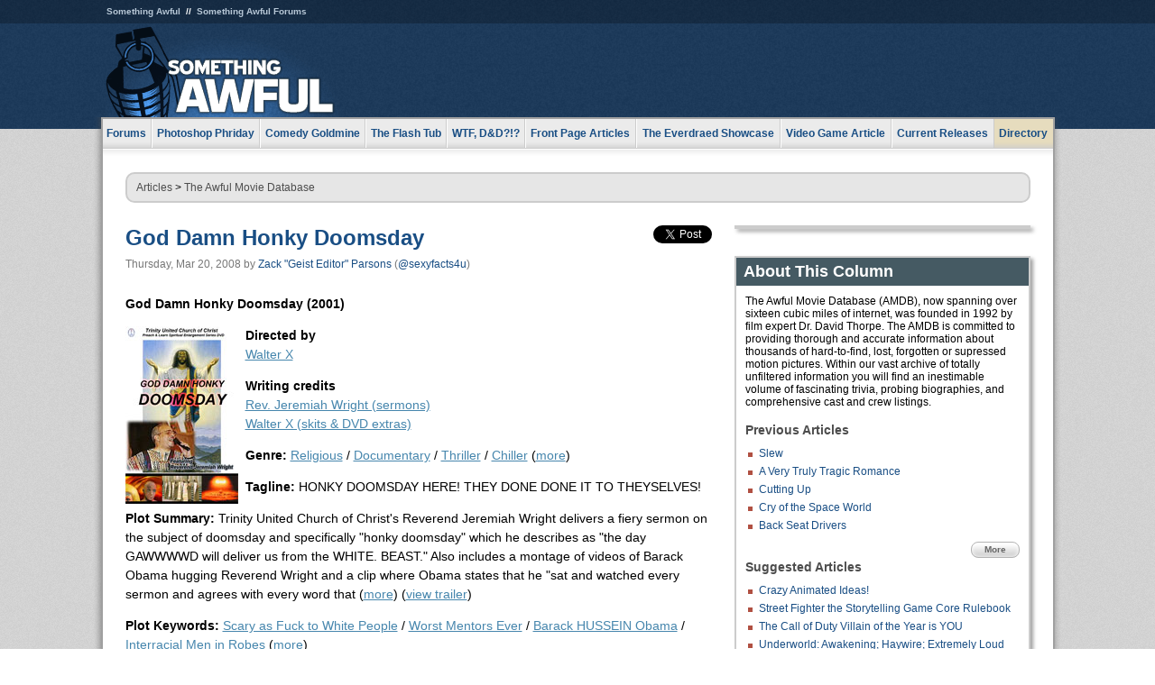

--- FILE ---
content_type: text/html
request_url: https://js.somethingawful.com/awful-movie-database/obama-wright-president/
body_size: 8914
content:
<!DOCTYPE html>
<html><head><meta charset="utf-8"><meta content="width=device-width, initial-scale=1.0, maximum-scale=1.0, user-scalable=no" name="viewport"><meta content="noodp" name="robots"><link href="/rss/frontpage.xml" rel="alternate" title="Latest Articles" type="application/rss+xml"><link href="/rss/awful-movie-database.xml" rel="alternate" title="The Awful Movie Database" type="application/rss+xml"><meta content="summary" name="twitter:card"><meta content="http://www.somethingawful.com/a/8114/" name="twitter:url"><meta content="God Damn Honky Doomsday" name="twitter:title"><meta content="Reverend Jeremiah Wright of the Trinity United Church of Christ has caused a lot of problems for Senator Barack Obama. Find out just how serious those problems can be when we reveal this astonishing DVD." name="twitter:description"><meta content="https://fpi.somethingawful.com/sasbi/promo/b20fa060/328b0cdf/51b464ee/37efe182/8114.jpg" name="twitter:image"><meta content="@somethingawful" name="twitter:site"><meta content="@sexyfacts4u" name="twitter:creator"><meta content="article" property="og:type"><meta content="God Damn Honky Doomsday" property="og:title"><meta content="http://www.somethingawful.com/awful-movie-database/obama-wright-president/" property="og:url"><meta content="https://fpi.somethingawful.com/sasbi/promo/b20fa060/328b0cdf/51b464ee/37efe182/8114.jpg" property="og:image"><meta content="somethingawful.com" property="og:site_name"><meta content="Reverend Jeremiah Wright of the Trinity United Church of Christ has caused a lot of problems for Senator Barack Obama. Find out just how serious those problems can be when we reveal this astonishing DVD." property="og:description"><meta content="2013-03-19T14:50:41+00:00" property="og:updated_time"><title>God Damn Honky Doomsday</title><link href="//static.somethingawful.com/css/main.css?235" rel="stylesheet" type="text/css"><!--[if lt IE 8]><link rel="stylesheet" type="text/css" href="//static.somethingawful.com/css/ie.css"><![endif]--><script src="https://ajax.googleapis.com/ajax/libs/jquery/2.2.2/jquery.min.js" type="text/javascript"></script><script src="https://cdnjs.cloudflare.com/ajax/libs/jquery-migrate/1.4.0/jquery-migrate.min.js" type="text/javascript"></script><script src="//static.somethingawful.com/js/site.min.js?432" type="text/javascript"></script><script id="twitter-wjs" src="//platform.twitter.com/widgets.js" type="text/javascript"></script><script id="facebook-jssdk" src="//connect.facebook.net/en_US/all.js#xfbml=1" type="text/javascript"></script><script src="//static.somethingawful.com/js/jwplayer/jwplayer.js" type="text/javascript"></script><script src="//static.somethingawful.com/js/article.min.js?432" type="text/javascript"></script></head><body class="sa article c_37 a_8114"><script type="text/javascript">var _gaq = _gaq || [];_gaq.push(['_setAccount', 'UA-33089744-1']);_gaq.push(['_trackPageview']);(function() {var ga = document.createElement('script'); ga.type = 'text/javascript'; ga.async = true;ga.src = ('https:' == document.location.protocol ? 'https://ssl' : 'http://www') + '.google-analytics.com/ga.js';var s = document.getElementsByTagName('script')[0]; s.parentNode.insertBefore(ga, s);})();</script><div class="chuck"><div class="neck"><ul class="scalp"><li><a href="/">Something Awful</a></li><li><a href="http://forums.somethingawful.com/">Something Awful Forums</a></li></ul><div class="head"><a class="logo" href="/" style="float:left;"><span>Something Awful</span></a> <div align="center" class="ad" data-unit="top" id="somethingawful_leaderboard_ATF" style="float:left;width:728;"></div></div></div></div><div class="sirloin"><div class="ribs"><div class="site-nav"><ul><li class="forums"><a href="http://forums.somethingawful.com/">Forums</a></li><li class="photoshop-phriday"><a href="/photoshop-phriday/"><span class="full">Photoshop Phriday</span><span class="short">Photoshop</span></a></li><li class="comedy-goldmine"><a href="/comedy-goldmine/"><span class="full">Comedy Goldmine</span><span class="short">Goldmine</span></a></li><li class="the-flash-tub"><a href="/flash-tub/"><span class="full">The Flash Tub</span><span class="short">Flash Tub</span></a></li><li class="wtf-dd"><a href="/dungeons-and-dragons/"><span class="full">WTF, D&amp;D?!?</span><span class="short">WTFDD</span></a></li><li class="front-page-articles"><a href="/news/"><span class="full">Front Page Articles</span><span class="short">Front Page</span></a></li><li class="the-everdraed-showcase"><a href="/everdraed-showcase/"><span class="full">The Everdraed Showcase</span><span class="short">Everdraed</span></a></li><li class="video-game-article"><a href="/video-game-article/"><span class="full">Video Game Article</span><span class="short">Video Game</span></a></li><li class="current-releases"><a href="/current-movie-reviews/">Current Releases</a></li><li class="directory"><div class="directory-button"><a href="/directory/">Directory</a><div class="directory"><div class="item"><h4>Media</h4><ul><li><a href="/d/photoshop-phriday/">Photoshop Phriday</a></li><li><a href="/d/flash-tub/">The Flash Tub</a></li><li><a href="/d/comedy-goldmine/">Comedy Goldmine</a></li><li><a href="/d/cliff-yablonski/">Cliff Yablonski</a></li><li><a href="/booklist/index.htm">My Tank is Fight</a></li><li><a href="/d/directory.php#media">More</a></li></ul></div><div class="item"><h4>Articles</h4><ul><li><a href="/d/awful-movie-database/">Awful Movie Database</a></li><li><a href="/d/second-life-safari/">Secondlife Safari</a></li><li><a href="/d/weekend-web/">Weekend Web</a></li><li><a href="/d/pregame-wrapup/">Pregame Wrapup</a></li><li><a href="/d/icq-pranks/">Pranks (ICQ)</a></li><li><a href="/d/email-pranks/">Pranks (E-mail)</a></li><li><a href="/d/video-game-article/">Video Game Article</a></li><li><a href="/d/directory.php#articles">More</a></li></ul></div><div class="item"><h4>Reviews</h4><ul><li><a href="/d/your-band-sucks/">Your Band Sucks</a></li><li><a href="/d/movie-reviews/">Movie Reviews</a></li><li><a href="/d/hentai-game-reviews/">Awful Anime</a></li><li><a href="/d/rom-pit/">ROM Pit</a></li><li><a href="/d/fashion-swat/">Fashion SWAT</a></li><li><a href="/d/guides/">Guides</a></li><li><a href="/d/game-reviews/">Game Reviews</a></li><li><a href="/d/directory.php#reviews">More</a></li></ul></div><div class="item"><h4>Hosted</h4><ul><li><a href="/hosted/86">#86/68</a></li><li><a href="/hosted/adventures">Daring Armstrong</a></li><li><a href="/hosted/automaticturban">Semi-Automatic Turban</a></li><li><a href="/hosted/cliff">Cliff Yablonski</a></li><li><a href="/hosted/crabs">Leonard Crabs</a></li><li><a href="/hosted/cranky">Cranky Steve</a></li><li><a href="/hosted/drdraw">Dr Draw</a></li><li><a href="/hosted/edbaker">Ed Baker</a></li><li><a href="/hosted/firemancomics">Fireman Comics</a></li><li><a href="/hosted/jeffk">JEFF K</a></li></ul></div><div class="item"><h4>Forums</h4><ul><li><a href="http://forums.somethingawful.com/forumdisplay.php?forumid=1">General Discussion</a></li><li><a href="http://forums.somethingawful.com/forumdisplay.php?forumid=44">Video Games</a></li><li><a href="http://forums.somethingawful.com/forumdisplay.php?forumid=22">Hardware &amp; Software</a></li><li><a href="http://forums.somethingawful.com/forumdisplay.php?forumid=122">Sports</a></li><li><a href="http://forums.somethingawful.com/forumdisplay.php?forumid=133">Movie Reviews</a></li><li><a href="http://forums.somethingawful.com/forumdisplay.php?forumid=150">Music</a></li><li><a href="http://forums.somethingawful.com/forumdisplay.php?forumid=130">TV</a></li><li><a href="http://forums.somethingawful.com/">More</a></li></ul></div></div></div></li></ul></div><div class="brisket"><div class="cavity full top"><div class="organ breadcrumbs"> <a href="/directory/#articles">Articles</a>  &gt; <a href="/awful-movie-database/">The Awful Movie Database</a></div></div><div class="cavity left"><div class="organ article_meta"><div class="article_head"><h1><a href="/awful-movie-database/obama-wright-president/">God Damn Honky Doomsday</a></h1> <span class="date">Thursday, Mar 20, 2008</span>  by <span class="authors"><span class="author"><a href="/author/12/">Zack &#34;Geist Editor&#34; Parsons</a> (<a href="https://twitter.com/sexyfacts4u" target="_blank">@sexyfacts4u</a>)</span></span> </div><div class="social"><div class="twitter_tweet"><a class="twitter-share-button" data-counturl="http://www.somethingawful.com/d/awful-movie-database/obama-wright-president.php" data-hashtags="somethingawful" data-related="sexyfacts4u" data-text="God Damn Honky Doomsday" data-url="http://www.somethingawful.com/d/awful-movie-database/obama-wright-president.php" data-via="somethingawful" href="https://twitter.com/share"></a></div><div class="facebook_like"><div class="fb-like" data-font="arial" data-href="http://www.somethingawful.com/d/awful-movie-database/obama-wright-president.php" data-layout="button_count" data-send="false" data-show-faces="false" data-width="100"></div></div></div></div><div class="organ article"><p><b>God Damn Honky Doomsday (2001)</b><br/></p><p><b><a href="http://i.somethingawful.com/u/elpintogrande/march08/gdhd_big.jpg" rel="nofollow" target="_blank"><img alt="" class="left imgcap" src="http://i.somethingawful.com/u/elpintogrande/march08/gdhd_small.jpg" width="125"/></a>Directed by</b><br/> <span class="color_blue"><u>Walter X<br/> </u></span></p><p><b>Writing credits</b><br/> <span class="color_blue"><u>Rev. Jeremiah Wright (sermons)</u><br/> <u>Walter X (skits &amp; DVD extras)</u></span></p><p><b>Genre:</b> <span class="color_blue"><u>Religious</u></span> / <span class="color_blue"><u>Documentary</u></span> / <span class="color_blue"><u>Thriller</u></span> / <span class="color_blue"><u>Chiller</u></span> (<span class="color_blue"><u>more</u></span>)<br/></p><p><b>Tagline:</b> HONKY DOOMSDAY HERE! THEY DONE DONE IT TO THEYSELVES!<br/></p><p><b>Plot Summary:</b> Trinity United Church of Christ's Reverend Jeremiah Wright delivers a fiery sermon on the subject of doomsday and specifically "honky doomsday" which he describes as "the day GAWWWWD will deliver us from the WHITE. BEAST." Also includes a montage of videos of Barack Obama hugging Reverend Wright and a clip where Obama states that he "sat and watched every sermon and agrees with every word that (<span class="color_blue"><u>more</u></span>) (<span class="color_blue"><u>view trailer</u></span>)</p><p><b>Plot Keywords:</b> <span class="color_blue"><u>Scary as Fuck to White People</u></span> / <span class="color_blue"><u>Worst Mentors Ever</u></span> / <span class="color_blue"><u>Barack HUSSEIN Obama</u></span> / <span class="color_blue"><u>Interracial Men in Robes</u></span> (<span class="color_blue"><u>more</u></span>)</p><p><b>User Comments:</b> As an inveterate slavemaster honky and long-time member of the high council of the New World Honky Order I can attest to the accuracy of this video. Reverend Wright pulls away the veil of secrecy surrounding our plans to infect blacks with AIDS and tattoo 666 on their foreheads. His predictions about our green honky blood running in the streets is a little dubious considering we control the military industrial (<span class="color_blue"><u>more</u></span>)<br/></p><p><b>User Rating:</b> <img alt="A STAR!?" src="http://i.somethingawful.com/mjolnir/images/dannymanic%7Egoldstar.gif"/> <img alt="A STAR!?" src="http://i.somethingawful.com/mjolnir/images/dannymanic%7Egoldstar.gif"/> <img alt="A STAR!?" src="http://i.somethingawful.com/mjolnir/images/dannymanic%7Egoldstar.gif"/> <img alt="A STAR!?" src="http://i.somethingawful.com/mjolnir/images/dannymanic%7Egoldstar.gif"/> <img alt="A STAR!?" src="http://i.somethingawful.com/mjolnir/images/dannymanic%7Egoldstar.gif"/> <img alt="NO STAR!!!!" src="http://i.somethingawful.com/mjolnir/images/dannymanic%7Egreystar.gif"/> <img alt="NO STAR!!!!" src="http://i.somethingawful.com/mjolnir/images/dannymanic%7Egreystar.gif"/> <img alt="NO STAR!!!!" src="http://i.somethingawful.com/mjolnir/images/dannymanic%7Egreystar.gif"/> <img alt="NO STAR!!!!" src="http://i.somethingawful.com/mjolnir/images/dannymanic%7Egreystar.gif"/> <img alt="NO STAR!!!!" src="http://i.somethingawful.com/mjolnir/images/dannymanic%7Egreystar.gif"/> 4.8 / 10 (6,300 votes)<br/></p><p><b>Cast overview, first billed only:</b><br/></p><blockquote><p><span class="color_blue"><u>Rev. Jeremiah Wright</u></span> ... Himself<br/> <span class="color_blue"><u>Barack HUSSEIN Obama</u></span> ... Himself<br/> <span class="color_blue"><u>Michael Clarke Duncan</u></span> ... Black Jesus<br/> <span class="color_blue"><u>Larry Drake</u></span> ... The White Devil<br/> <span class="color_blue"><u>Wallace Shawn</u></span> ... The Sinister Jew<br/></p></blockquote><p><b>Also Known As:</b><br/></p><blockquote><p>A Black President? Not Bloody Likely, Ye Daft Cunts! (<span class="color_blue"><u>UK</u></span>)<br/> BAKA (<span class="color_blue"><u>Jpn</u></span>)<br/> The Reverends Must Be Crazy (<span class="color_blue"><u>Ken</u></span>)<br/> Oopsy von Der Schwarze Kennedy (<span class="color_blue"><u>Ger</u></span>)<br/> 3 Pollinate {Acetone} 55 Constrict (<span class="color_blue"><u>Xej</u></span>)<br/> The Evil of Muslim/Christian Extremist Darkies (<span class="color_blue"><u>Fox</u></span>)</p></blockquote><p><b>Runtime:</b> 206 min (or until you slump into a restless sleep if viewed in church)<br/> <b>Country:</b> <span class="color_blue"><u>Black America</u></span><br/> <b>Language:</b> <span class="color_blue"><u>Fiery Sermonizing Sure to Make You Feel Like Puking</u></span><br/> <b>Color:</b> Is not the proper nomenclature, dude<br/> <b>Aspect Ratio:</b> 1:16<br/> <b>Sound Mix:</b> <span class="color_blue"><u>Pastorfon</u></span><br/> <b>MOVIEmeter:</b> <b><span class="color_red">-7 points</span></b> on Gallup daily tracking <span class="color_blue"><u>why?</u></span><br/> <b>Certification:</b> <span class="color_blue"><u>UK</u></span>: Yanks Are Fookin Nutters / <span class="color_blue"><u>Japan</u></span>: Towering Dark Man Fear / <span class="color_blue"><u>Germany</u></span>: Scheissemeal / <span class="color_blue"><u>Kenya</u></span>: MACHETE RIOT (All Audiences) / <span class="color_blue"><u>Fox</u></span>: May Cause Orgasms in Hannities / <span class="color_blue"><u>Black America</u></span>: A little extreme / <span class="color_blue"><u>White America</u></span>: Outrage! How could the blacks possibly not love us? / <span class="color_blue"><u>Native America</u></span>: Father Crow will one day eat you both / <span class="color_blue"><u>Xerenej</u></span>: Restless Fracture, Gloaming<br/></p><p><b>DVD Extras:</b><br/></p><ul><li><b>Color the Flag:</b> An activity for kids that allows you to use your DVD remote to color in the red on the US flag by clicking on a white man who lashes a black man to fill a bucket with red "paint". Pour the "paint" on the flag and if you finish the flag will wave and a demon will laugh.<br/></li><li><b>Commentary Track:</b> Reverend Jeremiah Wright shouts "Amen!" throughout his sermons.<br/></li><li><b>Edit Your Own Youtube Video:</b> A fun activity that lets you pick from some of Reverend Wright's most offensive comments to create your own Youtube video sensation. Eliminates all the fuss of removing 90 minutes of talk about love and togetherness and forgiveness and allows you to get right to the "meat" where he yells "nigger".<br/></li><li><b>Honky Doomsday Skits:</b> Hilarious skits for the whole family follow the adventures of Black Jesus as he struggles against mean old White Devil and his tricky friend Sinister Jew. Kids will be encouraged to yell at the screen and warn Black Jesus if they see Sinister Jew trying to steal their money. An interactive portion teaches kids to guide Black Jesus through the "American Maze" avoiding White Devil, White Woman, Government HIV, and Sinister Jew's traps on their quest to free America from the yoke of White Tyranny.<br/></li><li><b>Pop-up Obama</b><b>:</b> When Barack Obama's face appears in the corner of the screen you can press the "info" button on your remote and Obama will tell you whether or not he was in church while the sermon was being given.<br/></li></ul><p class="compat5">Trivia:</p><ul><li><span class="color_blue"><u>Reverend Wright's</u></span> original draft of the "9/11" sermon included a description of New York City firefighters as "goblins from hell". This was considered too offensive and was later revised to just "goblins" as seen in the video.<br/></li><li><b>Director trademark:</b> Incomplete crossfades to a singing choir and 3D cube wipes during transitions.<br/></li><li>The UK cut of the DVD replaces Reverend Wright's "God DAMN America" speech with, "What did the Queen ever do for Chicago's South Side? Nothing! It's not God save the Queen, it's God KILL the Queen!" He then stares into the camera and rips a photograph of the Queen of England in half.</li><li>White members of Trinity United Church of Christ are always forced to wear burlap bags over their head with the word "RACIST" written in chalk on the front. You can see some of these people during audience pans.</li><li><b>Director trademark:</b> Camera shaking from applause.<br/></li></ul><p><b>AMDB Memorable Quotes:</b><br/></p><blockquote><p><b><span class="color_blue"><u>Reverend Wright</u></span></b>: Some of you know I keep a messy office. I know, I know. Well, when I realized how messy it was getting I decided to hang up a sign. I could have put up a sign that said "God BLESS this mess". No, not God BLESS this mess. God DAMN this mess. God DAAAAMN this mess.<br/></p><p><b><span class="color_blue"><u>Reverend Wright</u></span></b>: Martin Luther King had a dream of a promised land, but this land ain't nothing but lies. Osama Bin Laden? A dream? I have a picture! I know this, I have seen a picture with Osama Bin Laden eating dinner with Donald RUMS-feld and DICK Cheney. He is just another RICH white man in a different HAT.<br/></p><p><b><span class="color_blue"><u>White Devil</u></span></b>: Black Jesus has freed all the slaves and there is no one to do all of our toil! We'll have to figure out some new way to enslave the proud African Americans.<br/> <b><span class="color_blue"><u>Sinister Jew</u></span></b>: Heh, heh, heh, yes! Perhaps some WELFARE and CRACK COCAINE will turn you back into our slave, Black Jesus!<br/> <i>(They sprinkle WELFARE and CRACK COCAINE on Black Jesus)</i><br/></p><p><b><span class="color_blue"><u>Reverend Wright</u></span></b>: God DAMN Honky Doomsday is coming! It's coming! Your iPhones all gonna break! You gonna forget your etrade passwords! Locusts gonna come up out of your Blu-ray! Toyota gonna stop making the Prius! The earth is gonna crack open and swallow up Starbucks! Jungle fever gonna go airborne vectoring and shit! <br/> <b><span class="color_blue"><u>Barack Obama:</u></span></b> Look, understand this, when I am president wild-eyed black youths will rule the streets and take your wives. This is about revenge.<br/> <b><span class="color_blue"><u>Reverend Wright</u></span></b>: HONNNNNNKY DOOMSDAY!!!! Ya'll gonna get yours! We'll make you our slaves! Ooooooooga Boooga! Ooooooooooooooga Boooooga! LIVE IN FEAR WHITE DEVIL!<br/></p><p><br/></p></blockquote><div class="pb"></div><p class="signoff">–&nbsp;<span class="author"><a href="/author/12/">Zack &#34;Geist Editor&#34; Parsons</a> (<a href="https://twitter.com/sexyfacts4u" target="_blank">@sexyfacts4u</a>)</span></p></div><div class="organ article_nav"> <a class="previous" href="/awful-movie-database/slew-movie-horror/" title="Slew">Previous</a>  <a class="more" href="/awful-movie-database/">More The Awful Movie Database</a>  <a class="next" href="/awful-movie-database/magical-retard-child/" title="Stephen King's The Vessel">Next</a> </div><div class="organ recent_articles"><h4>This Week on Something Awful...</h4><ul class="news"><li><div class="a_info"> <a class="image normal" href="/news/pardon-our-dust/"> <img alt="Pardon Our Dust" class="normal" src="https://fpi.somethingawful.com/sasbi/promo/52aee03d/2e0f909e/4311bea5/510543c5/15401.png"> </a> <div class="info"><h3><a href="/news/pardon-our-dust/">Pardon Our Dust</a> </h3><div class="byline"><span class="date">07-04-2020</span>  by <span class="authors"><span class="author"><a href="/author/21/">Dennis Farrell</a></span></span> </div><p>Something Awful is in the process of changing hands to a new owner. In the meantime we&#39;re pausing all updates and halting production on our propaganda comic partnership with Northrop Grumman.</p></div><div class="pb"></div></div></li><li><div class="a_info"> <a class="image normal" href="/news/bolgy-wolgy/"> <img alt="DEAR FURRIES: WE WERE WRONG" class="normal" src="https://fpi.somethingawful.com/sasbi/promo/a3014fc3/56e77277/f42c498a/d7f1c158/15400.png"> </a> <div class="info"><h3><a href="/news/bolgy-wolgy/">DEAR FURRIES: WE WERE WRONG</a> </h3><div class="byline"><span class="date">06-30-2020</span>  by <span class="authors"><span class="author"><a href="/author/161/">Phiz Kalifa</a></span></span> </div><p>Dear god this was an embarrassment to not only this site, but to all mankind</p></div><div class="pb"></div></div></li></ul><ul class="featured"><li><div class="a_info"> <a class="image small" href="/photoshop-phriday/lets-improve-landmarks/1/"> <img alt="Let&#39;s improve landmarks" class="small" src="https://fpi.somethingawful.com/sasbi/promo/f3102064/ef90bf7d/811c330f/976366f7/15404t.jpg"> </a> <div class="info"><h3><a href="/photoshop-phriday/lets-improve-landmarks/1/">Let's improve landmarks</a> </h3><div class="c_name"> <a href="/photoshop-phriday/">Photoshop Phriday</a> </div><p>Landmarks and statues around the world: old, boring and could use an update.</p></div><div class="pb"></div></div></li><li><div class="a_info"> <a class="image small" href="/photoshop-phriday/horror-wholesome/"> <img alt="Make Horror Wholesome" class="small" src="https://fpi.somethingawful.com/sasbi/promo/f0a272c4/78a389d6/cb1f5625/a77002aa/15403t.jpg"> </a> <div class="info"><h3><a href="/photoshop-phriday/horror-wholesome/">Make Horror Wholesome</a> </h3><div class="c_name"> <a href="/photoshop-phriday/">Photoshop Phriday</a> </div><p>Join the SA Forum photoshop goons in their quest to make horror wholesome!</p></div><div class="pb"></div></div></li><li><div class="a_info"> <a class="image small" href="/video-game-article/star-wars-squadrons/"> <img alt="Every Conceivable Way EA Could Screw Up Star Wars: Squadrons" class="small" src="https://fpi.somethingawful.com/sasbi/promo/16449cdd/169d248c/891506ac/8628480d/15394t.png"> </a> <div class="info"><h3><a href="/video-game-article/star-wars-squadrons/">Every Conceivable Way EA Could Screw Up Star Wars: Squadrons</a> </h3><div class="c_name"> <a href="/video-game-article/">Video Game Article</a> </div><p>Yes, there are finally enough games for a new round of One Sentence Reviews</p></div><div class="pb"></div></div></li></ul></div><div class="pb"></div></div><div class="cavity right"><div class="organ adrect"><div align="center" id="somethingawful_right_rail"></div></div><div class="organ "><h3>About This Column</h3><div class="lining"><p>The Awful Movie Database (AMDB), now spanning over sixteen cubic miles of internet, was founded in 1992 by film expert Dr. David Thorpe. The AMDB is committed to providing thorough and accurate information about thousands of hard-to-find, lost, forgotten or supressed motion pictures. Within our vast archive of totally unfiltered information you will find an inestimable volume of fascinating trivia, probing biographies, and comprehensive cast and crew listings. </p><h4>Previous Articles</h4><ul class="previous_articles"><li><a href="/awful-movie-database/slew-movie-horror/">Slew</a></li><li><a href="/awful-movie-database/cancer-tearjerker-1990/">A Very Truly Tragic Romance</a></li><li><a href="/awful-movie-database/pumping-iron-muscles/">Cutting Up</a></li><li><a href="/awful-movie-database/space-world/">Cry of the Space World</a></li><li><a href="/awful-movie-database/back-seat-drivers/">Back Seat Drivers</a></li></ul><div class="more"><a href="/awful-movie-database/">More</a></div><h4>Suggested Articles</h4><ul class="suggested_articles"><li><a href="/comedy-goldmine/animate-crazy-ideas/1/">Crazy Animated Ideas!</a></li><li><a href="/dungeons-and-dragons/wtf-street-fighter/1/">Street Fighter the Storytelling Game Core Rulebook</a></li><li><a href="/news/raul-menendez-99/">The Call of Duty Villain of the Year is YOU</a></li><li><a href="/current-movie-reviews/underworld-awakening-haywire/1/">Underworld: Awakening; Haywire; Extremely Loud and Incredibly Close; Red Tails; Coriolanus; Carnage; Redline</a></li><li><a href="/current-movie-reviews/drive-straw-dogs/1/">Drive; Straw Dogs; I Don't Know How She Does It; Tinker Tailor Soldier Spy; Red State</a></li></ul></div></div><div class="organ whatshot"><h3>What&#39;s Hot</h3><div class="lining"><ul class="whatshot"><li><a href="/feature-articles/heroes-gaming-world/1/">Heroes of the Gaming World Trading Cards</a></li><li><a href="/news/pokemon-go-letter/">WHAT TO DO RE: THOSE MISERABLE FUCKS IN TEAM MYSTIC</a></li><li><a href="/news/bear-cave-daddy/">Memos from Bear Cave: Daddy's Home</a></li><li><a href="/news/prairie-home-finale/">What Happened On The Final Prairie Home Companion, I Assume</a></li><li><a href="/news/protesting-while-white/">Four Helpful Protesting Tips from a White Person</a></li></ul></div></div><div class="organ popular_threads"><h3>Popular Threads</h3><div class="lining"><ul class="random"><li><img alt="" height="15" src="https://fi.somethingawful.com/forums/posticons/lf-arecountry.gif" width="60"> <a href="http://forums.somethingawful.com/showthread.php?threadid=4104152" title="My papaw said i could set a caimper on far">My papaw said i could set a caimper on far</a></li></ul></div></div><div class="organ random_articles"><h3>Random Articles</h3><div class="lining"><ul class="random"><li><a href="/news/putting-sex-education/">Putting the Sex and Education into Sex Education</a></li><li><a href="/news/asian-friend/1/">Some Basic Facts About My Cool New Asian Friend</a></li><li><a href="/hentai-game-reviews/snow-drop/">Snow Drop</a></li><li><a href="/news/teen-orc-retrospective/">Teen Orc: A Retrospective</a></li><li><a href="/levi-johnston/redskins-wahoo-levi/">FACT CHECK! REDSKINS ARE OFFENSIVE TO INDIANS</a></li></ul><div class="more"><a href="/random/" rel="nofollow">Random!</a></div></div></div><div class="organ side_search"><h3>Search</h3><div class="lining"><form action="/search/" class="site" method="get"><div class="iwrapper"><input name="q" placeholder="Search SA" type="text"/></div><button class="ui small">GO</button> <input name="t" type="hidden" value="0"/> <input name="c" type="hidden" value="0"/> <input name="a" type="hidden" value="0"/> <input name="y" type="hidden" value="0"/> <input name="p" type="hidden" value="1"/></form><form action="/search/amazon/" class="amazon" method="post" target="_blank"><div class="iwrapper"><input name="q" placeholder="Search Amazon" type="text"/></div><button class="ui small">GO</button></form><div class="links"><a class="email" href="mailto:jeffreyofyospos+search@gmail.com">Email Jeffrey "of" YOSPOS</a> <a class="advertise" href="/feature-articles/something-awful-advertising/">Advertise on SA</a></div></div></div><div class="pb"></div></div><div class="cavity full bottom"><div class="organ ad leaderboard"><div align="center" id="somethingawful_leaderboard_BTF"></div></div></div></div></div></div><div class="rump"><div class="leg"><div class="hoof"><p><strong>Copyright ©2026</strong> Jeffrey "of" YOSPOS &amp; Something Awful</p><ul><li><a href="mailto:jeffreyofyospos+frontpage@gmail.com">Email Jeffrey "of" YOSPOS</a></li><li><a href="mailto:jeffreyofyospos+fpads@gmail.com">Advertise on this site</a></li><li><a href="/feature-articles/website-privacy-policy/">Privacy Statement</a></li><li><a href="/alod/new/">Submit Awful Link</a></li></ul></div></div></div></body></html>